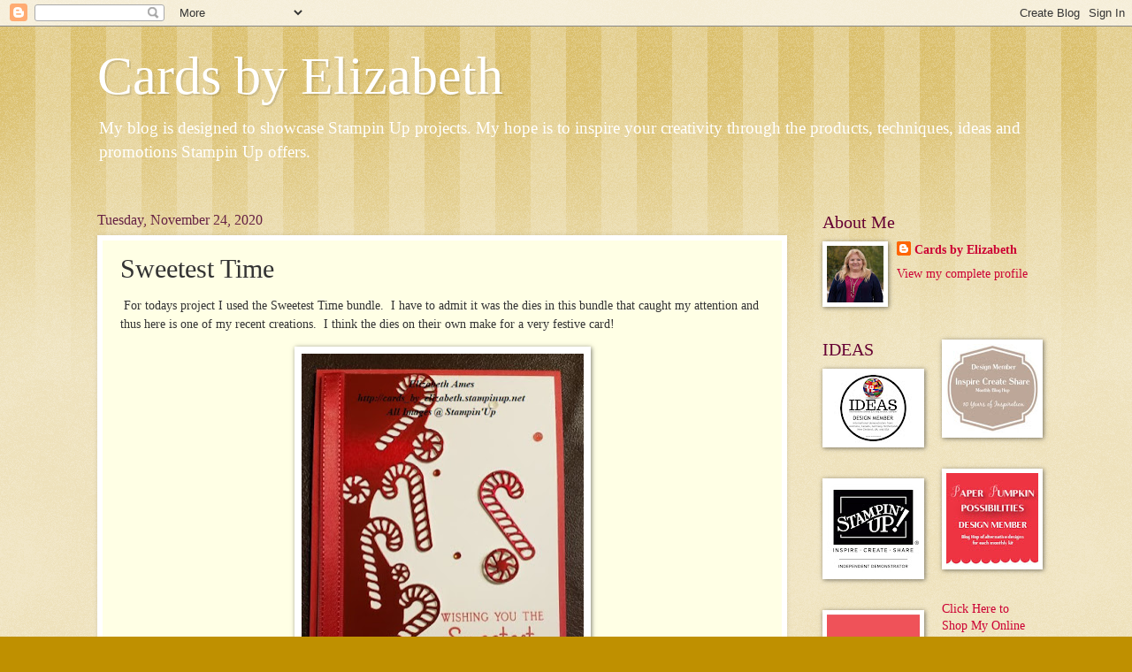

--- FILE ---
content_type: text/html; charset=UTF-8
request_url: http://www.cardsbyelizabeth.com/2020/11/sweetest-time.html
body_size: 13142
content:
<!DOCTYPE html>
<html class='v2' dir='ltr' lang='en'>
<head>
<link href='https://www.blogger.com/static/v1/widgets/335934321-css_bundle_v2.css' rel='stylesheet' type='text/css'/>
<meta content='width=1100' name='viewport'/>
<meta content='text/html; charset=UTF-8' http-equiv='Content-Type'/>
<meta content='blogger' name='generator'/>
<link href='http://www.cardsbyelizabeth.com/favicon.ico' rel='icon' type='image/x-icon'/>
<link href='http://www.cardsbyelizabeth.com/2020/11/sweetest-time.html' rel='canonical'/>
<link rel="alternate" type="application/atom+xml" title="Cards by Elizabeth - Atom" href="http://www.cardsbyelizabeth.com/feeds/posts/default" />
<link rel="alternate" type="application/rss+xml" title="Cards by Elizabeth - RSS" href="http://www.cardsbyelizabeth.com/feeds/posts/default?alt=rss" />
<link rel="service.post" type="application/atom+xml" title="Cards by Elizabeth - Atom" href="https://www.blogger.com/feeds/341426766270125598/posts/default" />

<link rel="alternate" type="application/atom+xml" title="Cards by Elizabeth - Atom" href="http://www.cardsbyelizabeth.com/feeds/4538849789104207751/comments/default" />
<!--Can't find substitution for tag [blog.ieCssRetrofitLinks]-->
<link href='https://blogger.googleusercontent.com/img/b/R29vZ2xl/AVvXsEi_6-x13iDV4fdi1inShpsNPisHlUwZHclGuWXmmE5JqGKZvGEF92hlquTURnuXpWVlB-uwjBtUhFm5CDiXTkR98pYt96kDKJdiL2JN6kxabe2g4XG_Yvbcig9NnPgf6DbapJl_XhyKNQxx/w319-h400/CITM+Oct+2020+Sweetest+Season+wm.jpg' rel='image_src'/>
<meta content='http://www.cardsbyelizabeth.com/2020/11/sweetest-time.html' property='og:url'/>
<meta content='Sweetest Time ' property='og:title'/>
<meta content=' For todays project I used the Sweetest Time bundle.  I have to admit it was the dies in this bundle that caught my attention and thus here ...' property='og:description'/>
<meta content='https://blogger.googleusercontent.com/img/b/R29vZ2xl/AVvXsEi_6-x13iDV4fdi1inShpsNPisHlUwZHclGuWXmmE5JqGKZvGEF92hlquTURnuXpWVlB-uwjBtUhFm5CDiXTkR98pYt96kDKJdiL2JN6kxabe2g4XG_Yvbcig9NnPgf6DbapJl_XhyKNQxx/w1200-h630-p-k-no-nu/CITM+Oct+2020+Sweetest+Season+wm.jpg' property='og:image'/>
<title>Cards by Elizabeth: Sweetest Time </title>
<style id='page-skin-1' type='text/css'><!--
/*
-----------------------------------------------
Blogger Template Style
Name:     Watermark
Designer: Blogger
URL:      www.blogger.com
----------------------------------------------- */
/* Use this with templates/1ktemplate-*.html */
/* Content
----------------------------------------------- */
body {
font: normal normal 15px Georgia, Utopia, 'Palatino Linotype', Palatino, serif;
color: #333333;
background: #bf9000 url(https://resources.blogblog.com/blogblog/data/1kt/watermark/body_background_bubblegum.png) repeat scroll top center;
}
html body .content-outer {
min-width: 0;
max-width: 100%;
width: 100%;
}
.content-outer {
font-size: 92%;
}
a:link {
text-decoration:none;
color: #cc0033;
}
a:visited {
text-decoration:none;
color: #aa0033;
}
a:hover {
text-decoration:underline;
color: #aa0033;
}
.body-fauxcolumns .cap-top {
margin-top: 30px;
background: #bf9000 url(https://resources.blogblog.com/blogblog/data/1kt/watermark/body_overlay_bubblegum.png) repeat-x scroll top left;
height: 400px;
}
.content-inner {
padding: 0;
}
/* Header
----------------------------------------------- */
.header-inner .Header .titlewrapper,
.header-inner .Header .descriptionwrapper {
padding-left: 20px;
padding-right: 20px;
}
.Header h1 {
font: normal normal 60px Georgia, Utopia, 'Palatino Linotype', Palatino, serif;
color: #ffffff;
text-shadow: 2px 2px rgba(0, 0, 0, .1);
}
.Header h1 a {
color: #ffffff;
}
.Header .description {
font-size: 140%;
color: #ffffff;
}
/* Tabs
----------------------------------------------- */
.tabs-inner .section {
margin: 0 20px;
}
.tabs-inner .PageList, .tabs-inner .LinkList, .tabs-inner .Labels {
margin-left: -11px;
margin-right: -11px;
background-color: #ffdd99;
border-top: 3px solid #ffffff;
border-bottom: 3px solid #ffffff;
-moz-box-shadow: 0 0 10px rgba(0, 0, 0, .3);
-webkit-box-shadow: 0 0 10px rgba(0, 0, 0, .3);
-goog-ms-box-shadow: 0 0 10px rgba(0, 0, 0, .3);
box-shadow: 0 0 10px rgba(0, 0, 0, .3);
}
.tabs-inner .PageList .widget-content,
.tabs-inner .LinkList .widget-content,
.tabs-inner .Labels .widget-content {
margin: -3px -11px;
background: transparent url(https://resources.blogblog.com/blogblog/data/1kt/watermark/tabs_background_right_bubblegum.png)  no-repeat scroll right;
}
.tabs-inner .widget ul {
padding: 2px 25px;
max-height: 34px;
background: transparent url(https://resources.blogblog.com/blogblog/data/1kt/watermark/tabs_background_left_bubblegum.png) no-repeat scroll left;
}
.tabs-inner .widget li {
border: none;
}
.tabs-inner .widget li a {
display: inline-block;
padding: .25em 1em;
font: normal normal 20px Georgia, Utopia, 'Palatino Linotype', Palatino, serif;
color: #cc0033;
border-right: 1px solid transparent;
}
.tabs-inner .widget li:first-child a {
border-left: 1px solid transparent;
}
.tabs-inner .widget li.selected a, .tabs-inner .widget li a:hover {
color: #660000;
}
/* Headings
----------------------------------------------- */
h2 {
font: normal normal 20px Georgia, Utopia, 'Palatino Linotype', Palatino, serif;
color: #660033;
margin: 0 0 .5em;
}
h2.date-header {
font: normal normal 16px Georgia, Utopia, 'Palatino Linotype', Palatino, serif;
color: #662244;
}
/* Main
----------------------------------------------- */
.main-inner .column-center-inner,
.main-inner .column-left-inner,
.main-inner .column-right-inner {
padding: 0 5px;
}
.main-outer {
margin-top: 0;
background: transparent none no-repeat scroll top left;
}
.main-inner {
padding-top: 30px;
}
.main-cap-top {
position: relative;
}
.main-cap-top .cap-right {
position: absolute;
height: 0;
width: 100%;
bottom: 0;
background: transparent none repeat-x scroll bottom center;
}
.main-cap-top .cap-left {
position: absolute;
height: 245px;
width: 280px;
right: 0;
bottom: 0;
background: transparent none no-repeat scroll bottom left;
}
/* Posts
----------------------------------------------- */
.post-outer {
padding: 15px 20px;
margin: 0 0 25px;
background: #ffffe5 none repeat scroll top left;
_background-image: none;
border: solid 6px #ffffff;
-moz-box-shadow: 0 0 5px rgba(0, 0, 0, .1);
-webkit-box-shadow: 0 0 5px rgba(0, 0, 0, .1);
-goog-ms-box-shadow: 0 0 5px rgba(0, 0, 0, .1);
box-shadow: 0 0 5px rgba(0, 0, 0, .1);
}
h3.post-title {
font: normal normal 30px Georgia, Utopia, 'Palatino Linotype', Palatino, serif;
margin: 0;
}
.comments h4 {
font: normal normal 30px Georgia, Utopia, 'Palatino Linotype', Palatino, serif;
margin: 1em 0 0;
}
.post-body {
font-size: 105%;
line-height: 1.5;
position: relative;
}
.post-header {
margin: 0 0 1em;
color: #997755;
}
.post-footer {
margin: 10px 0 0;
padding: 10px 0 0;
color: #997755;
border-top: dashed 1px #777777;
}
#blog-pager {
font-size: 140%
}
#comments .comment-author {
padding-top: 1.5em;
border-top: dashed 1px #777777;
background-position: 0 1.5em;
}
#comments .comment-author:first-child {
padding-top: 0;
border-top: none;
}
.avatar-image-container {
margin: .2em 0 0;
}
/* Comments
----------------------------------------------- */
.comments .comments-content .icon.blog-author {
background-repeat: no-repeat;
background-image: url([data-uri]);
}
.comments .comments-content .loadmore a {
border-top: 1px solid #777777;
border-bottom: 1px solid #777777;
}
.comments .continue {
border-top: 2px solid #777777;
}
/* Widgets
----------------------------------------------- */
.widget ul, .widget #ArchiveList ul.flat {
padding: 0;
list-style: none;
}
.widget ul li, .widget #ArchiveList ul.flat li {
padding: .35em 0;
text-indent: 0;
border-top: dashed 1px #777777;
}
.widget ul li:first-child, .widget #ArchiveList ul.flat li:first-child {
border-top: none;
}
.widget .post-body ul {
list-style: disc;
}
.widget .post-body ul li {
border: none;
}
.widget .zippy {
color: #777777;
}
.post-body img, .post-body .tr-caption-container, .Profile img, .Image img,
.BlogList .item-thumbnail img {
padding: 5px;
background: #fff;
-moz-box-shadow: 1px 1px 5px rgba(0, 0, 0, .5);
-webkit-box-shadow: 1px 1px 5px rgba(0, 0, 0, .5);
-goog-ms-box-shadow: 1px 1px 5px rgba(0, 0, 0, .5);
box-shadow: 1px 1px 5px rgba(0, 0, 0, .5);
}
.post-body img, .post-body .tr-caption-container {
padding: 8px;
}
.post-body .tr-caption-container {
color: #333333;
}
.post-body .tr-caption-container img {
padding: 0;
background: transparent;
border: none;
-moz-box-shadow: 0 0 0 rgba(0, 0, 0, .1);
-webkit-box-shadow: 0 0 0 rgba(0, 0, 0, .1);
-goog-ms-box-shadow: 0 0 0 rgba(0, 0, 0, .1);
box-shadow: 0 0 0 rgba(0, 0, 0, .1);
}
/* Footer
----------------------------------------------- */
.footer-outer {
color:#333333;
background: #ffcccc url(https://resources.blogblog.com/blogblog/data/1kt/watermark/body_background_birds.png) repeat scroll top left;
}
.footer-outer a {
color: #cc0033;
}
.footer-outer a:visited {
color: #aa0033;
}
.footer-outer a:hover {
color: #aa0033;
}
.footer-outer .widget h2 {
color: #660033;
}
/* Mobile
----------------------------------------------- */
body.mobile  {
background-size: 100% auto;
}
.mobile .body-fauxcolumn-outer {
background: transparent none repeat scroll top left;
}
html .mobile .mobile-date-outer {
border-bottom: none;
background: #ffffe5 none repeat scroll top left;
_background-image: none;
margin-bottom: 10px;
}
.mobile .main-inner .date-outer {
padding: 0;
}
.mobile .main-inner .date-header {
margin: 10px;
}
.mobile .main-cap-top {
z-index: -1;
}
.mobile .content-outer {
font-size: 100%;
}
.mobile .post-outer {
padding: 10px;
}
.mobile .main-cap-top .cap-left {
background: transparent none no-repeat scroll bottom left;
}
.mobile .body-fauxcolumns .cap-top {
margin: 0;
}
.mobile-link-button {
background: #ffffe5 none repeat scroll top left;
}
.mobile-link-button a:link, .mobile-link-button a:visited {
color: #cc0033;
}
.mobile-index-date .date-header {
color: #662244;
}
.mobile-index-contents {
color: #333333;
}
.mobile .tabs-inner .section {
margin: 0;
}
.mobile .tabs-inner .PageList {
margin-left: 0;
margin-right: 0;
}
.mobile .tabs-inner .PageList .widget-content {
margin: 0;
color: #660000;
background: #ffffe5 none repeat scroll top left;
}
.mobile .tabs-inner .PageList .widget-content .pagelist-arrow {
border-left: 1px solid transparent;
}

--></style>
<style id='template-skin-1' type='text/css'><!--
body {
min-width: 1100px;
}
.content-outer, .content-fauxcolumn-outer, .region-inner {
min-width: 1100px;
max-width: 1100px;
_width: 1100px;
}
.main-inner .columns {
padding-left: 0;
padding-right: 280px;
}
.main-inner .fauxcolumn-center-outer {
left: 0;
right: 280px;
/* IE6 does not respect left and right together */
_width: expression(this.parentNode.offsetWidth -
parseInt("0") -
parseInt("280px") + 'px');
}
.main-inner .fauxcolumn-left-outer {
width: 0;
}
.main-inner .fauxcolumn-right-outer {
width: 280px;
}
.main-inner .column-left-outer {
width: 0;
right: 100%;
margin-left: -0;
}
.main-inner .column-right-outer {
width: 280px;
margin-right: -280px;
}
#layout {
min-width: 0;
}
#layout .content-outer {
min-width: 0;
width: 800px;
}
#layout .region-inner {
min-width: 0;
width: auto;
}
body#layout div.add_widget {
padding: 8px;
}
body#layout div.add_widget a {
margin-left: 32px;
}
--></style>
<link href='https://www.blogger.com/dyn-css/authorization.css?targetBlogID=341426766270125598&amp;zx=de942dc0-bc3d-4f92-9823-39a97d561c0d' media='none' onload='if(media!=&#39;all&#39;)media=&#39;all&#39;' rel='stylesheet'/><noscript><link href='https://www.blogger.com/dyn-css/authorization.css?targetBlogID=341426766270125598&amp;zx=de942dc0-bc3d-4f92-9823-39a97d561c0d' rel='stylesheet'/></noscript>
<meta name='google-adsense-platform-account' content='ca-host-pub-1556223355139109'/>
<meta name='google-adsense-platform-domain' content='blogspot.com'/>

</head>
<body class='loading variant-bubblegum'>
<div class='navbar section' id='navbar' name='Navbar'><div class='widget Navbar' data-version='1' id='Navbar1'><script type="text/javascript">
    function setAttributeOnload(object, attribute, val) {
      if(window.addEventListener) {
        window.addEventListener('load',
          function(){ object[attribute] = val; }, false);
      } else {
        window.attachEvent('onload', function(){ object[attribute] = val; });
      }
    }
  </script>
<div id="navbar-iframe-container"></div>
<script type="text/javascript" src="https://apis.google.com/js/platform.js"></script>
<script type="text/javascript">
      gapi.load("gapi.iframes:gapi.iframes.style.bubble", function() {
        if (gapi.iframes && gapi.iframes.getContext) {
          gapi.iframes.getContext().openChild({
              url: 'https://www.blogger.com/navbar/341426766270125598?po\x3d4538849789104207751\x26origin\x3dhttp://www.cardsbyelizabeth.com',
              where: document.getElementById("navbar-iframe-container"),
              id: "navbar-iframe"
          });
        }
      });
    </script><script type="text/javascript">
(function() {
var script = document.createElement('script');
script.type = 'text/javascript';
script.src = '//pagead2.googlesyndication.com/pagead/js/google_top_exp.js';
var head = document.getElementsByTagName('head')[0];
if (head) {
head.appendChild(script);
}})();
</script>
</div></div>
<div class='body-fauxcolumns'>
<div class='fauxcolumn-outer body-fauxcolumn-outer'>
<div class='cap-top'>
<div class='cap-left'></div>
<div class='cap-right'></div>
</div>
<div class='fauxborder-left'>
<div class='fauxborder-right'></div>
<div class='fauxcolumn-inner'>
</div>
</div>
<div class='cap-bottom'>
<div class='cap-left'></div>
<div class='cap-right'></div>
</div>
</div>
</div>
<div class='content'>
<div class='content-fauxcolumns'>
<div class='fauxcolumn-outer content-fauxcolumn-outer'>
<div class='cap-top'>
<div class='cap-left'></div>
<div class='cap-right'></div>
</div>
<div class='fauxborder-left'>
<div class='fauxborder-right'></div>
<div class='fauxcolumn-inner'>
</div>
</div>
<div class='cap-bottom'>
<div class='cap-left'></div>
<div class='cap-right'></div>
</div>
</div>
</div>
<div class='content-outer'>
<div class='content-cap-top cap-top'>
<div class='cap-left'></div>
<div class='cap-right'></div>
</div>
<div class='fauxborder-left content-fauxborder-left'>
<div class='fauxborder-right content-fauxborder-right'></div>
<div class='content-inner'>
<header>
<div class='header-outer'>
<div class='header-cap-top cap-top'>
<div class='cap-left'></div>
<div class='cap-right'></div>
</div>
<div class='fauxborder-left header-fauxborder-left'>
<div class='fauxborder-right header-fauxborder-right'></div>
<div class='region-inner header-inner'>
<div class='header section' id='header' name='Header'><div class='widget Header' data-version='1' id='Header1'>
<div id='header-inner'>
<div class='titlewrapper'>
<h1 class='title'>
<a href='http://www.cardsbyelizabeth.com/'>
Cards by Elizabeth
</a>
</h1>
</div>
<div class='descriptionwrapper'>
<p class='description'><span>My blog is designed to showcase Stampin Up projects. My hope is to inspire your creativity through the products, techniques, ideas and promotions Stampin Up offers. 
</span></p>
</div>
</div>
</div></div>
</div>
</div>
<div class='header-cap-bottom cap-bottom'>
<div class='cap-left'></div>
<div class='cap-right'></div>
</div>
</div>
</header>
<div class='tabs-outer'>
<div class='tabs-cap-top cap-top'>
<div class='cap-left'></div>
<div class='cap-right'></div>
</div>
<div class='fauxborder-left tabs-fauxborder-left'>
<div class='fauxborder-right tabs-fauxborder-right'></div>
<div class='region-inner tabs-inner'>
<div class='tabs no-items section' id='crosscol' name='Cross-Column'></div>
<div class='tabs no-items section' id='crosscol-overflow' name='Cross-Column 2'></div>
</div>
</div>
<div class='tabs-cap-bottom cap-bottom'>
<div class='cap-left'></div>
<div class='cap-right'></div>
</div>
</div>
<div class='main-outer'>
<div class='main-cap-top cap-top'>
<div class='cap-left'></div>
<div class='cap-right'></div>
</div>
<div class='fauxborder-left main-fauxborder-left'>
<div class='fauxborder-right main-fauxborder-right'></div>
<div class='region-inner main-inner'>
<div class='columns fauxcolumns'>
<div class='fauxcolumn-outer fauxcolumn-center-outer'>
<div class='cap-top'>
<div class='cap-left'></div>
<div class='cap-right'></div>
</div>
<div class='fauxborder-left'>
<div class='fauxborder-right'></div>
<div class='fauxcolumn-inner'>
</div>
</div>
<div class='cap-bottom'>
<div class='cap-left'></div>
<div class='cap-right'></div>
</div>
</div>
<div class='fauxcolumn-outer fauxcolumn-left-outer'>
<div class='cap-top'>
<div class='cap-left'></div>
<div class='cap-right'></div>
</div>
<div class='fauxborder-left'>
<div class='fauxborder-right'></div>
<div class='fauxcolumn-inner'>
</div>
</div>
<div class='cap-bottom'>
<div class='cap-left'></div>
<div class='cap-right'></div>
</div>
</div>
<div class='fauxcolumn-outer fauxcolumn-right-outer'>
<div class='cap-top'>
<div class='cap-left'></div>
<div class='cap-right'></div>
</div>
<div class='fauxborder-left'>
<div class='fauxborder-right'></div>
<div class='fauxcolumn-inner'>
</div>
</div>
<div class='cap-bottom'>
<div class='cap-left'></div>
<div class='cap-right'></div>
</div>
</div>
<!-- corrects IE6 width calculation -->
<div class='columns-inner'>
<div class='column-center-outer'>
<div class='column-center-inner'>
<div class='main section' id='main' name='Main'><div class='widget Blog' data-version='1' id='Blog1'>
<div class='blog-posts hfeed'>

          <div class="date-outer">
        
<h2 class='date-header'><span>Tuesday, November 24, 2020</span></h2>

          <div class="date-posts">
        
<div class='post-outer'>
<div class='post hentry uncustomized-post-template' itemprop='blogPost' itemscope='itemscope' itemtype='http://schema.org/BlogPosting'>
<meta content='https://blogger.googleusercontent.com/img/b/R29vZ2xl/AVvXsEi_6-x13iDV4fdi1inShpsNPisHlUwZHclGuWXmmE5JqGKZvGEF92hlquTURnuXpWVlB-uwjBtUhFm5CDiXTkR98pYt96kDKJdiL2JN6kxabe2g4XG_Yvbcig9NnPgf6DbapJl_XhyKNQxx/w319-h400/CITM+Oct+2020+Sweetest+Season+wm.jpg' itemprop='image_url'/>
<meta content='341426766270125598' itemprop='blogId'/>
<meta content='4538849789104207751' itemprop='postId'/>
<a name='4538849789104207751'></a>
<h3 class='post-title entry-title' itemprop='name'>
Sweetest Time 
</h3>
<div class='post-header'>
<div class='post-header-line-1'></div>
</div>
<div class='post-body entry-content' id='post-body-4538849789104207751' itemprop='description articleBody'>
<p>&nbsp;For todays project I used the Sweetest Time bundle.&nbsp; I have to admit it was the dies in this bundle that caught my attention and thus here is one of my recent creations.&nbsp; I think the dies on their own make for a very festive card!</p><div class="separator" style="clear: both; text-align: center;"><a href="https://blogger.googleusercontent.com/img/b/R29vZ2xl/AVvXsEi_6-x13iDV4fdi1inShpsNPisHlUwZHclGuWXmmE5JqGKZvGEF92hlquTURnuXpWVlB-uwjBtUhFm5CDiXTkR98pYt96kDKJdiL2JN6kxabe2g4XG_Yvbcig9NnPgf6DbapJl_XhyKNQxx/s559/CITM+Oct+2020+Sweetest+Season+wm.jpg" style="margin-left: 1em; margin-right: 1em;"><img border="0" data-original-height="559" data-original-width="446" height="400" src="https://blogger.googleusercontent.com/img/b/R29vZ2xl/AVvXsEi_6-x13iDV4fdi1inShpsNPisHlUwZHclGuWXmmE5JqGKZvGEF92hlquTURnuXpWVlB-uwjBtUhFm5CDiXTkR98pYt96kDKJdiL2JN6kxabe2g4XG_Yvbcig9NnPgf6DbapJl_XhyKNQxx/w319-h400/CITM+Oct+2020+Sweetest+Season+wm.jpg" width="319" /></a></div><br /><p>I chose to use the Red Foil paper for the die cut pieces as it gave the card front alot of shine.&nbsp; Using a very simple sentiment in Real Red adds just enough to the card front!</p><p><br /></p><!--------  TAMS Start  ----------><div style="font-weight: bold;"><strong>Product List&nbsp;</strong></div> <div class="div" style="margin: 10px 0px; width: 100%;"> <div class="div" style="color: #333333; padding: 10px;"> <div class="div" style="display: inline-block; margin: 0px 10px 20px 0px; text-align: center; vertical-align: top; width: 100px;"> <div class="cell" style="text-align: center;"> <a href="https://www.stampinup.ca/products/real-red-8-1-2-x-11-cardstock?demoid=2129574" rel="nofollow" target="_blank" title="Real Red 8-1/2&quot; X 11&quot; Cardstock"><img alt="Real Red 8-1/2&quot; X 11&quot; Cardstock" class="nopin" src="https://assets.tamsnetwork.com/images/EC042017NF/102482s.jpg" title="Real Red 8-1/2&quot; X 11&quot; Cardstock" width="100" /></a> <div class="desc" style="font-size: 16px; line-height: 1.4em; text-align: center; text-decoration: none;"> <div style="font-size: 0.65em; line-height: 1.4em; text-align: center;"> <a href="https://www.stampinup.ca/products/real-red-8-1-2-x-11-cardstock?demoid=2129574" rel="nofollow" style="color: #333333; text-decoration: none;" target="_blank" title="Real Red 8-1/2&quot; X 11&quot; Cardstock">Real Red 8-1/2" X 11" Cardstock</a> </div> <div style="font-size: 0.65em; line-height: 1.4em; text-align: center;"> [<a href="https://www.stampinup.ca/products/real-red-8-1-2-x-11-cardstock?demoid=2129574" rel="nofollow" style="color: #333333; display: inline; text-decoration: none;" target="_blank" title="Real Red 8-1/2&quot; X 11&quot; Cardstock">102482</a>] </div> <div style="font-size: 0.85em; line-height: 1.6em; text-align: center;"> $12.00 </div> </div> </div> </div> <div class="div" style="display: inline-block; margin: 0px 10px 20px 0px; text-align: center; vertical-align: top; width: 100px;"> <div class="cell" style="text-align: center;"> <a href="https://www.stampinup.ca/products/whisper-white-8-1-2-x-11-cardstock?demoid=2129574" rel="nofollow" target="_blank" title="Whisper White 8-1/2&quot; X 11&quot; Cardstock"><img alt="Whisper White 8-1/2&quot; X 11&quot; Cardstock" class="nopin" src="https://assets.tamsnetwork.com/images/EC042017NF/100730s.jpg" title="Whisper White 8-1/2&quot; X 11&quot; Cardstock" width="100" /></a> <div class="desc" style="font-size: 16px; line-height: 1.4em; text-align: center; text-decoration: none;"> <div style="font-size: 0.65em; line-height: 1.4em; text-align: center;"> <a href="https://www.stampinup.ca/products/whisper-white-8-1-2-x-11-cardstock?demoid=2129574" rel="nofollow" style="color: #333333; text-decoration: none;" target="_blank" title="Whisper White 8-1/2&quot; X 11&quot; Cardstock">Whisper White 8-1/2" X 11" Cardstock</a> </div> <div style="font-size: 0.65em; line-height: 1.4em; text-align: center;"> [<a href="https://www.stampinup.ca/products/whisper-white-8-1-2-x-11-cardstock?demoid=2129574" rel="nofollow" style="color: #333333; display: inline; text-decoration: none;" target="_blank" title="Whisper White 8-1/2&quot; X 11&quot; Cardstock">100730</a>] </div> <div style="font-size: 0.85em; line-height: 1.6em; text-align: center;"> $13.25 </div> </div> </div> </div> <div class="div" style="display: inline-block; margin: 0px 10px 20px 0px; text-align: center; vertical-align: top; width: 100px;"> <div class="cell" style="text-align: center;"> <a href="https://www.stampinup.ca/products/red-green-foil-sheets?demoid=2129574" rel="nofollow" target="_blank" title="Red &amp; Green Foil Sheets"><img alt="Red &amp; Green Foil Sheets" class="nopin" src="https://assets.tamsnetwork.com/images/EC042017NF/153510s.jpg" title="Red &amp; Green Foil Sheets" width="100" /></a> <div class="desc" style="font-size: 16px; line-height: 1.4em; text-align: center; text-decoration: none;"> <div style="font-size: 0.65em; line-height: 1.4em; text-align: center;"> <a href="https://www.stampinup.ca/products/red-green-foil-sheets?demoid=2129574" rel="nofollow" style="color: #333333; text-decoration: none;" target="_blank" title="Red &amp; Green Foil Sheets">Red &amp; Green Foil Sheets</a> </div> <div style="font-size: 0.65em; line-height: 1.4em; text-align: center;"> [<a href="https://www.stampinup.ca/products/red-green-foil-sheets?demoid=2129574" rel="nofollow" style="color: #333333; display: inline; text-decoration: none;" target="_blank" title="Red &amp; Green Foil Sheets">153510</a>] </div> <div style="font-size: 0.85em; line-height: 1.6em; text-align: center;"> $13.50 </div> </div> </div> </div> <div class="div" style="display: inline-block; margin: 0px 10px 20px 0px; text-align: center; vertical-align: top; width: 100px;"> <div class="cell" style="text-align: center;"> <a href="https://www.stampinup.ca/products/real-red-classic-stampin-pad?demoid=2129574" rel="nofollow" target="_blank" title="Real Red Classic Stampin&#39; Pad"><img alt="Real Red Classic Stampin&#39; Pad" class="nopin" src="https://assets.tamsnetwork.com/images/EC042017NF/147084s.jpg" title="Real Red Classic Stampin&#39; Pad" width="100" /></a> <div class="desc" style="font-size: 16px; line-height: 1.4em; text-align: center; text-decoration: none;"> <div style="font-size: 0.65em; line-height: 1.4em; text-align: center;"> <a href="https://www.stampinup.ca/products/real-red-classic-stampin-pad?demoid=2129574" rel="nofollow" style="color: #333333; text-decoration: none;" target="_blank" title="Real Red Classic Stampin&#39; Pad">Real Red Classic Stampin' Pad</a> </div> <div style="font-size: 0.65em; line-height: 1.4em; text-align: center;"> [<a href="https://www.stampinup.ca/products/real-red-classic-stampin-pad?demoid=2129574" rel="nofollow" style="color: #333333; display: inline; text-decoration: none;" target="_blank" title="Real Red Classic Stampin&#39; Pad">147084</a>] </div> <div style="font-size: 0.85em; line-height: 1.6em; text-align: center;"> $10.25 </div> </div> </div> </div> <div class="div" style="display: inline-block; margin: 0px 10px 20px 0px; text-align: center; vertical-align: top; width: 100px;"> <div class="cell" style="text-align: center;"> <a href="https://www.stampinup.ca/products/real-red-3-8-(1-cm)-double-stitched-satin-ribbon?demoid=2129574" rel="nofollow" target="_blank" title="Real Red 3/8&quot; (1 Cm) Double-Stitched Satin Ribbon"><img alt="Real Red 3/8&quot; (1 Cm) Double-Stitched Satin Ribbon" class="nopin" src="https://assets.tamsnetwork.com/images/EC042017NF/151155s.jpg" title="Real Red 3/8&quot; (1 Cm) Double-Stitched Satin Ribbon" width="100" /></a> <div class="desc" style="font-size: 16px; line-height: 1.4em; text-align: center; text-decoration: none;"> <div style="font-size: 0.65em; line-height: 1.4em; text-align: center;"> <a href="https://www.stampinup.ca/products/real-red-3-8-(1-cm)-double-stitched-satin-ribbon?demoid=2129574" rel="nofollow" style="color: #333333; text-decoration: none;" target="_blank" title="Real Red 3/8&quot; (1 Cm) Double-Stitched Satin Ribbon">Real Red 3/8" (1 Cm) Double-Stitched Satin Ribbon</a> </div> <div style="font-size: 0.65em; line-height: 1.4em; text-align: center;"> [<a href="https://www.stampinup.ca/products/real-red-3-8-(1-cm)-double-stitched-satin-ribbon?demoid=2129574" rel="nofollow" style="color: #333333; display: inline; text-decoration: none;" target="_blank" title="Real Red 3/8&quot; (1 Cm) Double-Stitched Satin Ribbon">151155</a>] </div> <div style="font-size: 0.85em; line-height: 1.6em; text-align: center;"> $10.25 </div> </div> </div> </div> <div class="div" style="display: inline-block; margin: 0px 10px 20px 0px; text-align: center; vertical-align: top; width: 100px;"> <div class="cell" style="text-align: center;"> <a href="https://www.stampinup.ca/products/red-rhinestone-basic-jewels?demoid=2129574" rel="nofollow" target="_blank" title="Red Rhinestone Basic Jewels"><img alt="Red Rhinestone Basic Jewels" class="nopin" src="https://assets.tamsnetwork.com/images/EC042017NF/146924s.jpg" title="Red Rhinestone Basic Jewels" width="100" /></a> <div class="desc" style="font-size: 16px; line-height: 1.4em; text-align: center; text-decoration: none;"> <div style="font-size: 0.65em; line-height: 1.4em; text-align: center;"> <a href="https://www.stampinup.ca/products/red-rhinestone-basic-jewels?demoid=2129574" rel="nofollow" style="color: #333333; text-decoration: none;" target="_blank" title="Red Rhinestone Basic Jewels">Red Rhinestone Basic Jewels</a> </div> <div style="font-size: 0.65em; line-height: 1.4em; text-align: center;"> [<a href="https://www.stampinup.ca/products/red-rhinestone-basic-jewels?demoid=2129574" rel="nofollow" style="color: #333333; display: inline; text-decoration: none;" target="_blank" title="Red Rhinestone Basic Jewels">146924</a>] </div> <div style="font-size: 0.85em; line-height: 1.6em; text-align: center;"> $9.50 </div> </div> </div> </div> <div class="div" style="display: inline-block; margin: 0px 10px 20px 0px; text-align: center; vertical-align: top; width: 100px;"> <div class="cell" style="text-align: center;"> <a href="https://www.stampinup.ca/products/wonderful-gems?demoid=2129574" rel="nofollow" target="_blank" title="Wonderful Gems"><img alt="Wonderful Gems" class="nopin" src="https://assets.tamsnetwork.com/images/EC042017NF/153536s.jpg" title="Wonderful Gems" width="100" /></a> <div class="desc" style="font-size: 16px; line-height: 1.4em; text-align: center; text-decoration: none;"> <div style="font-size: 0.65em; line-height: 1.4em; text-align: center;"> <a href="https://www.stampinup.ca/products/wonderful-gems?demoid=2129574" rel="nofollow" style="color: #333333; text-decoration: none;" target="_blank" title="Wonderful Gems">Wonderful Gems</a> </div> <div style="font-size: 0.65em; line-height: 1.4em; text-align: center;"> [<a href="https://www.stampinup.ca/products/wonderful-gems?demoid=2129574" rel="nofollow" style="color: #333333; display: inline; text-decoration: none;" target="_blank" title="Wonderful Gems">153536</a>] </div> <div style="font-size: 0.85em; line-height: 1.6em; text-align: center;"> $11.00 </div> </div> </div> </div> <div class="div" style="display: inline-block; margin: 0px 10px 20px 0px; text-align: center; vertical-align: top; width: 100px;"> <div class="cell" style="text-align: center;"> <a href="https://www.stampinup.ca/products/sweetest-borders-dies?demoid=2129574" rel="nofollow" target="_blank" title="Sweetest Borders Dies"><img alt="Sweetest Borders Dies" class="nopin" src="https://assets.tamsnetwork.com/images/EC042017NF/153559s.jpg" title="Sweetest Borders Dies" width="100" /></a> <div class="desc" style="font-size: 16px; line-height: 1.4em; text-align: center; text-decoration: none;"> <div style="font-size: 0.65em; line-height: 1.4em; text-align: center;"> <a href="https://www.stampinup.ca/products/sweetest-borders-dies?demoid=2129574" rel="nofollow" style="color: #333333; text-decoration: none;" target="_blank" title="Sweetest Borders Dies">Sweetest Borders Dies</a> </div> <div style="font-size: 0.65em; line-height: 1.4em; text-align: center;"> [<a href="https://www.stampinup.ca/products/sweetest-borders-dies?demoid=2129574" rel="nofollow" style="color: #333333; display: inline; text-decoration: none;" target="_blank" title="Sweetest Borders Dies">153559</a>] </div> <div style="font-size: 0.85em; line-height: 1.6em; text-align: center;"> $46.00 </div> </div> </div> </div> <div class="div" style="display: inline-block; margin: 0px 10px 20px 0px; text-align: center; vertical-align: top; width: 100px;"> <div class="cell" style="text-align: center;"> <a href="https://www.stampinup.ca/products/sweetest-time-photopolymer-stamp-set?demoid=2129574" rel="nofollow" target="_blank" title="Sweetest Time Photopolymer Stamp Set"><img alt="Sweetest Time Photopolymer Stamp Set" class="nopin" src="https://assets.tamsnetwork.com/images/EC042017NF/153436s.jpg" title="Sweetest Time Photopolymer Stamp Set" width="100" /></a> <div class="desc" style="font-size: 16px; line-height: 1.4em; text-align: center; text-decoration: none;"> <div style="font-size: 0.65em; line-height: 1.4em; text-align: center;"> <a href="https://www.stampinup.ca/products/sweetest-time-photopolymer-stamp-set?demoid=2129574" rel="nofollow" style="color: #333333; text-decoration: none;" target="_blank" title="Sweetest Time Photopolymer Stamp Set">Sweetest Time Photopolymer Stamp Set</a> </div> <div style="font-size: 0.65em; line-height: 1.4em; text-align: center;"> [<a href="https://www.stampinup.ca/products/sweetest-time-photopolymer-stamp-set?demoid=2129574" rel="nofollow" style="color: #333333; display: inline; text-decoration: none;" target="_blank" title="Sweetest Time Photopolymer Stamp Set">153436</a>] </div> <div style="font-size: 0.85em; line-height: 1.6em; text-align: center;"> $23.00 </div> </div> </div> </div> <div class="div" style="display: inline-block; margin: 0px 10px 20px 0px; text-align: center; vertical-align: top; width: 100px;"> <div class="cell" style="text-align: center;"> <a href="https://www.stampinup.ca/products/sweetest-time-bundle-(english)?demoid=2129574" rel="nofollow" target="_blank" title="Sweetest Time Bundle (English)"><img alt="Sweetest Time Bundle (English)" class="nopin" src="https://assets.tamsnetwork.com/images/EC042017NF/155169s.jpg" title="Sweetest Time Bundle (English)" width="100" /></a> <div class="desc" style="font-size: 16px; line-height: 1.4em; text-align: center; text-decoration: none;"> <div style="font-size: 0.65em; line-height: 1.4em; text-align: center;"> <a href="https://www.stampinup.ca/products/sweetest-time-bundle-(english)?demoid=2129574" rel="nofollow" style="color: #333333; text-decoration: none;" target="_blank" title="Sweetest Time Bundle (English)">Sweetest Time Bundle (English)</a> </div> <div style="font-size: 0.65em; line-height: 1.4em; text-align: center;"> [<a href="https://www.stampinup.ca/products/sweetest-time-bundle-(english)?demoid=2129574" rel="nofollow" style="color: #333333; display: inline; text-decoration: none;" target="_blank" title="Sweetest Time Bundle (English)">155169</a>] </div> <div style="font-size: 0.85em; line-height: 1.6em; text-align: center;"> $62.00 </div> </div> </div> </div> </div> </div><!--------  TAMS End  ---------->
<div style='clear: both;'></div>
</div>
<div class='post-footer'>
<div class='post-footer-line post-footer-line-1'>
<span class='post-author vcard'>
Posted by
<span class='fn' itemprop='author' itemscope='itemscope' itemtype='http://schema.org/Person'>
<meta content='https://www.blogger.com/profile/07798360340732772206' itemprop='url'/>
<a class='g-profile' href='https://www.blogger.com/profile/07798360340732772206' rel='author' title='author profile'>
<span itemprop='name'>Cards by Elizabeth</span>
</a>
</span>
</span>
<span class='post-timestamp'>
at
<meta content='http://www.cardsbyelizabeth.com/2020/11/sweetest-time.html' itemprop='url'/>
<a class='timestamp-link' href='http://www.cardsbyelizabeth.com/2020/11/sweetest-time.html' rel='bookmark' title='permanent link'><abbr class='published' itemprop='datePublished' title='2020-11-24T07:00:00-07:00'>7:00&#8239;AM</abbr></a>
</span>
<span class='post-comment-link'>
</span>
<span class='post-icons'>
<span class='item-control blog-admin pid-1571772290'>
<a href='https://www.blogger.com/post-edit.g?blogID=341426766270125598&postID=4538849789104207751&from=pencil' title='Edit Post'>
<img alt='' class='icon-action' height='18' src='https://resources.blogblog.com/img/icon18_edit_allbkg.gif' width='18'/>
</a>
</span>
</span>
<div class='post-share-buttons goog-inline-block'>
<a class='goog-inline-block share-button sb-email' href='https://www.blogger.com/share-post.g?blogID=341426766270125598&postID=4538849789104207751&target=email' target='_blank' title='Email This'><span class='share-button-link-text'>Email This</span></a><a class='goog-inline-block share-button sb-blog' href='https://www.blogger.com/share-post.g?blogID=341426766270125598&postID=4538849789104207751&target=blog' onclick='window.open(this.href, "_blank", "height=270,width=475"); return false;' target='_blank' title='BlogThis!'><span class='share-button-link-text'>BlogThis!</span></a><a class='goog-inline-block share-button sb-twitter' href='https://www.blogger.com/share-post.g?blogID=341426766270125598&postID=4538849789104207751&target=twitter' target='_blank' title='Share to X'><span class='share-button-link-text'>Share to X</span></a><a class='goog-inline-block share-button sb-facebook' href='https://www.blogger.com/share-post.g?blogID=341426766270125598&postID=4538849789104207751&target=facebook' onclick='window.open(this.href, "_blank", "height=430,width=640"); return false;' target='_blank' title='Share to Facebook'><span class='share-button-link-text'>Share to Facebook</span></a><a class='goog-inline-block share-button sb-pinterest' href='https://www.blogger.com/share-post.g?blogID=341426766270125598&postID=4538849789104207751&target=pinterest' target='_blank' title='Share to Pinterest'><span class='share-button-link-text'>Share to Pinterest</span></a>
</div>
</div>
<div class='post-footer-line post-footer-line-2'>
<span class='post-labels'>
</span>
</div>
<div class='post-footer-line post-footer-line-3'>
<span class='post-location'>
</span>
</div>
</div>
</div>
<div class='comments' id='comments'>
<a name='comments'></a>
<h4>No comments:</h4>
<div id='Blog1_comments-block-wrapper'>
<dl class='avatar-comment-indent' id='comments-block'>
</dl>
</div>
<p class='comment-footer'>
<div class='comment-form'>
<a name='comment-form'></a>
<h4 id='comment-post-message'>Post a Comment</h4>
<p>
</p>
<a href='https://www.blogger.com/comment/frame/341426766270125598?po=4538849789104207751&hl=en&saa=85391&origin=http://www.cardsbyelizabeth.com' id='comment-editor-src'></a>
<iframe allowtransparency='true' class='blogger-iframe-colorize blogger-comment-from-post' frameborder='0' height='410px' id='comment-editor' name='comment-editor' src='' width='100%'></iframe>
<script src='https://www.blogger.com/static/v1/jsbin/2830521187-comment_from_post_iframe.js' type='text/javascript'></script>
<script type='text/javascript'>
      BLOG_CMT_createIframe('https://www.blogger.com/rpc_relay.html');
    </script>
</div>
</p>
</div>
</div>

        </div></div>
      
</div>
<div class='blog-pager' id='blog-pager'>
<span id='blog-pager-newer-link'>
<a class='blog-pager-newer-link' href='http://www.cardsbyelizabeth.com/2020/11/pp-blog-hop-jolly-gingerbread.html' id='Blog1_blog-pager-newer-link' title='Newer Post'>Newer Post</a>
</span>
<span id='blog-pager-older-link'>
<a class='blog-pager-older-link' href='http://www.cardsbyelizabeth.com/2020/11/merry-christnas-with-tree-punch.html' id='Blog1_blog-pager-older-link' title='Older Post'>Older Post</a>
</span>
<a class='home-link' href='http://www.cardsbyelizabeth.com/'>Home</a>
</div>
<div class='clear'></div>
<div class='post-feeds'>
<div class='feed-links'>
Subscribe to:
<a class='feed-link' href='http://www.cardsbyelizabeth.com/feeds/4538849789104207751/comments/default' target='_blank' type='application/atom+xml'>Post Comments (Atom)</a>
</div>
</div>
</div></div>
</div>
</div>
<div class='column-left-outer'>
<div class='column-left-inner'>
<aside>
</aside>
</div>
</div>
<div class='column-right-outer'>
<div class='column-right-inner'>
<aside>
<div class='sidebar section' id='sidebar-right-1'><div class='widget Profile' data-version='1' id='Profile1'>
<h2>About Me</h2>
<div class='widget-content'>
<a href='https://www.blogger.com/profile/07798360340732772206'><img alt='My photo' class='profile-img' height='64' src='//blogger.googleusercontent.com/img/b/R29vZ2xl/AVvXsEjs2BSOkVXha3bfb4-5lMBQZoPOkt6f83_D0Jfjk2X6s0LAE6TwpJz2R2-zhwIIH2DwZh1wKRps5j9ew3uZdkfpL1bxe1iGmFAGbs_eN_64lWl4ae5ewgx8rZv-LSRlVmY/s74/Blog+web+photo.jpg' width='64'/></a>
<dl class='profile-datablock'>
<dt class='profile-data'>
<a class='profile-name-link g-profile' href='https://www.blogger.com/profile/07798360340732772206' rel='author' style='background-image: url(//www.blogger.com/img/logo-16.png);'>
Cards by Elizabeth
</a>
</dt>
</dl>
<a class='profile-link' href='https://www.blogger.com/profile/07798360340732772206' rel='author'>View my complete profile</a>
<div class='clear'></div>
</div>
</div></div>
<table border='0' cellpadding='0' cellspacing='0' class='section-columns columns-2'>
<tbody>
<tr>
<td class='first columns-cell'>
<div class='sidebar section' id='sidebar-right-2-1'><div class='widget Image' data-version='1' id='Image1'>
<h2>IDEAS</h2>
<div class='widget-content'>
<img alt='IDEAS' height='79' id='Image1_img' src='https://blogger.googleusercontent.com/img/a/AVvXsEhsNG0HLqJaP-YDIzmISTF01-Rf0Kxh6QyVY3qkOmMlmXT4CxX8QYJNq2UwjmI3h--lSKt80yOZImfVsDcb9U43gIFVhuG221KN1rSgfxTo3MXBENW7o9LqgXUqhFkwmj-Kl8Wk8nX3MNEmedvlFmUoO3k5b0eHd7SQSjT53i075WkqYp-Haeo1wWHKShtq=s105' width='105'/>
<br/>
</div>
<div class='clear'></div>
</div><div class='widget Image' data-version='1' id='Image5'>
<div class='widget-content'>
<a href='http://cards_by_elizabeth.stampinup.net'>
<img alt='' height='104' id='Image5_img' src='https://blogger.googleusercontent.com/img/b/R29vZ2xl/AVvXsEjuGaKxGR7bUjIOA1S-i1xSTffqx-lTTJn-GuwzFzBX5eKWzWrLrDtZX_53FXoJpAK3kG0FmDugY96CL4UlZzWPFQNQEnXXCYtK4uyzHa1FHaM84PzKvQZlOzz83qqtcxGkKvxJ6V5UnqQk/s105/SU_LOGO_BLACK_WEB.jpg' width='105'/>
</a>
<br/>
</div>
<div class='clear'></div>
</div><div class='widget Image' data-version='1' id='Image2'>
<div class='widget-content'>
<a href='https://www.paperpumpkin.com/en-ca/sign-up/?demoid=2129574'>
<img alt='' height='98' id='Image2_img' src='https://blogger.googleusercontent.com/img/b/R29vZ2xl/AVvXsEgxUTuHCCEXgybym3t_T2HqPUAEVBLQqRebtcPak_aAhyphenhyphennI64rWpzZJEIKWjpxE0Pw6LULjO56-GjACR0b64deljJlLMiFzVxtjk8Tx5vifbJoXYfMGWeZFaMkLwpe3jD5YHsGq_dpqYoyi/s1600/PP_LOGO.jpg' width='105'/>
</a>
<br/>
</div>
<div class='clear'></div>
</div><div class='widget BlogArchive' data-version='1' id='BlogArchive1'>
<h2>Blog Archive</h2>
<div class='widget-content'>
<div id='ArchiveList'>
<div id='BlogArchive1_ArchiveList'>
<ul class='hierarchy'>
<li class='archivedate collapsed'>
<a class='toggle' href='javascript:void(0)'>
<span class='zippy'>

        &#9658;&#160;
      
</span>
</a>
<a class='post-count-link' href='http://www.cardsbyelizabeth.com/2026/'>
2026
</a>
<span class='post-count' dir='ltr'>(5)</span>
<ul class='hierarchy'>
<li class='archivedate collapsed'>
<a class='toggle' href='javascript:void(0)'>
<span class='zippy'>

        &#9658;&#160;
      
</span>
</a>
<a class='post-count-link' href='http://www.cardsbyelizabeth.com/2026/01/'>
January
</a>
<span class='post-count' dir='ltr'>(5)</span>
</li>
</ul>
</li>
</ul>
<ul class='hierarchy'>
<li class='archivedate collapsed'>
<a class='toggle' href='javascript:void(0)'>
<span class='zippy'>

        &#9658;&#160;
      
</span>
</a>
<a class='post-count-link' href='http://www.cardsbyelizabeth.com/2025/'>
2025
</a>
<span class='post-count' dir='ltr'>(54)</span>
<ul class='hierarchy'>
<li class='archivedate collapsed'>
<a class='toggle' href='javascript:void(0)'>
<span class='zippy'>

        &#9658;&#160;
      
</span>
</a>
<a class='post-count-link' href='http://www.cardsbyelizabeth.com/2025/12/'>
December
</a>
<span class='post-count' dir='ltr'>(2)</span>
</li>
</ul>
<ul class='hierarchy'>
<li class='archivedate collapsed'>
<a class='toggle' href='javascript:void(0)'>
<span class='zippy'>

        &#9658;&#160;
      
</span>
</a>
<a class='post-count-link' href='http://www.cardsbyelizabeth.com/2025/11/'>
November
</a>
<span class='post-count' dir='ltr'>(4)</span>
</li>
</ul>
<ul class='hierarchy'>
<li class='archivedate collapsed'>
<a class='toggle' href='javascript:void(0)'>
<span class='zippy'>

        &#9658;&#160;
      
</span>
</a>
<a class='post-count-link' href='http://www.cardsbyelizabeth.com/2025/10/'>
October
</a>
<span class='post-count' dir='ltr'>(4)</span>
</li>
</ul>
<ul class='hierarchy'>
<li class='archivedate collapsed'>
<a class='toggle' href='javascript:void(0)'>
<span class='zippy'>

        &#9658;&#160;
      
</span>
</a>
<a class='post-count-link' href='http://www.cardsbyelizabeth.com/2025/09/'>
September
</a>
<span class='post-count' dir='ltr'>(4)</span>
</li>
</ul>
<ul class='hierarchy'>
<li class='archivedate collapsed'>
<a class='toggle' href='javascript:void(0)'>
<span class='zippy'>

        &#9658;&#160;
      
</span>
</a>
<a class='post-count-link' href='http://www.cardsbyelizabeth.com/2025/08/'>
August
</a>
<span class='post-count' dir='ltr'>(4)</span>
</li>
</ul>
<ul class='hierarchy'>
<li class='archivedate collapsed'>
<a class='toggle' href='javascript:void(0)'>
<span class='zippy'>

        &#9658;&#160;
      
</span>
</a>
<a class='post-count-link' href='http://www.cardsbyelizabeth.com/2025/07/'>
July
</a>
<span class='post-count' dir='ltr'>(4)</span>
</li>
</ul>
<ul class='hierarchy'>
<li class='archivedate collapsed'>
<a class='toggle' href='javascript:void(0)'>
<span class='zippy'>

        &#9658;&#160;
      
</span>
</a>
<a class='post-count-link' href='http://www.cardsbyelizabeth.com/2025/06/'>
June
</a>
<span class='post-count' dir='ltr'>(4)</span>
</li>
</ul>
<ul class='hierarchy'>
<li class='archivedate collapsed'>
<a class='toggle' href='javascript:void(0)'>
<span class='zippy'>

        &#9658;&#160;
      
</span>
</a>
<a class='post-count-link' href='http://www.cardsbyelizabeth.com/2025/05/'>
May
</a>
<span class='post-count' dir='ltr'>(4)</span>
</li>
</ul>
<ul class='hierarchy'>
<li class='archivedate collapsed'>
<a class='toggle' href='javascript:void(0)'>
<span class='zippy'>

        &#9658;&#160;
      
</span>
</a>
<a class='post-count-link' href='http://www.cardsbyelizabeth.com/2025/04/'>
April
</a>
<span class='post-count' dir='ltr'>(4)</span>
</li>
</ul>
<ul class='hierarchy'>
<li class='archivedate collapsed'>
<a class='toggle' href='javascript:void(0)'>
<span class='zippy'>

        &#9658;&#160;
      
</span>
</a>
<a class='post-count-link' href='http://www.cardsbyelizabeth.com/2025/03/'>
March
</a>
<span class='post-count' dir='ltr'>(4)</span>
</li>
</ul>
<ul class='hierarchy'>
<li class='archivedate collapsed'>
<a class='toggle' href='javascript:void(0)'>
<span class='zippy'>

        &#9658;&#160;
      
</span>
</a>
<a class='post-count-link' href='http://www.cardsbyelizabeth.com/2025/02/'>
February
</a>
<span class='post-count' dir='ltr'>(11)</span>
</li>
</ul>
<ul class='hierarchy'>
<li class='archivedate collapsed'>
<a class='toggle' href='javascript:void(0)'>
<span class='zippy'>

        &#9658;&#160;
      
</span>
</a>
<a class='post-count-link' href='http://www.cardsbyelizabeth.com/2025/01/'>
January
</a>
<span class='post-count' dir='ltr'>(5)</span>
</li>
</ul>
</li>
</ul>
<ul class='hierarchy'>
<li class='archivedate collapsed'>
<a class='toggle' href='javascript:void(0)'>
<span class='zippy'>

        &#9658;&#160;
      
</span>
</a>
<a class='post-count-link' href='http://www.cardsbyelizabeth.com/2024/'>
2024
</a>
<span class='post-count' dir='ltr'>(129)</span>
<ul class='hierarchy'>
<li class='archivedate collapsed'>
<a class='toggle' href='javascript:void(0)'>
<span class='zippy'>

        &#9658;&#160;
      
</span>
</a>
<a class='post-count-link' href='http://www.cardsbyelizabeth.com/2024/12/'>
December
</a>
<span class='post-count' dir='ltr'>(11)</span>
</li>
</ul>
<ul class='hierarchy'>
<li class='archivedate collapsed'>
<a class='toggle' href='javascript:void(0)'>
<span class='zippy'>

        &#9658;&#160;
      
</span>
</a>
<a class='post-count-link' href='http://www.cardsbyelizabeth.com/2024/11/'>
November
</a>
<span class='post-count' dir='ltr'>(9)</span>
</li>
</ul>
<ul class='hierarchy'>
<li class='archivedate collapsed'>
<a class='toggle' href='javascript:void(0)'>
<span class='zippy'>

        &#9658;&#160;
      
</span>
</a>
<a class='post-count-link' href='http://www.cardsbyelizabeth.com/2024/10/'>
October
</a>
<span class='post-count' dir='ltr'>(11)</span>
</li>
</ul>
<ul class='hierarchy'>
<li class='archivedate collapsed'>
<a class='toggle' href='javascript:void(0)'>
<span class='zippy'>

        &#9658;&#160;
      
</span>
</a>
<a class='post-count-link' href='http://www.cardsbyelizabeth.com/2024/09/'>
September
</a>
<span class='post-count' dir='ltr'>(7)</span>
</li>
</ul>
<ul class='hierarchy'>
<li class='archivedate collapsed'>
<a class='toggle' href='javascript:void(0)'>
<span class='zippy'>

        &#9658;&#160;
      
</span>
</a>
<a class='post-count-link' href='http://www.cardsbyelizabeth.com/2024/08/'>
August
</a>
<span class='post-count' dir='ltr'>(8)</span>
</li>
</ul>
<ul class='hierarchy'>
<li class='archivedate collapsed'>
<a class='toggle' href='javascript:void(0)'>
<span class='zippy'>

        &#9658;&#160;
      
</span>
</a>
<a class='post-count-link' href='http://www.cardsbyelizabeth.com/2024/07/'>
July
</a>
<span class='post-count' dir='ltr'>(14)</span>
</li>
</ul>
<ul class='hierarchy'>
<li class='archivedate collapsed'>
<a class='toggle' href='javascript:void(0)'>
<span class='zippy'>

        &#9658;&#160;
      
</span>
</a>
<a class='post-count-link' href='http://www.cardsbyelizabeth.com/2024/06/'>
June
</a>
<span class='post-count' dir='ltr'>(8)</span>
</li>
</ul>
<ul class='hierarchy'>
<li class='archivedate collapsed'>
<a class='toggle' href='javascript:void(0)'>
<span class='zippy'>

        &#9658;&#160;
      
</span>
</a>
<a class='post-count-link' href='http://www.cardsbyelizabeth.com/2024/05/'>
May
</a>
<span class='post-count' dir='ltr'>(12)</span>
</li>
</ul>
<ul class='hierarchy'>
<li class='archivedate collapsed'>
<a class='toggle' href='javascript:void(0)'>
<span class='zippy'>

        &#9658;&#160;
      
</span>
</a>
<a class='post-count-link' href='http://www.cardsbyelizabeth.com/2024/04/'>
April
</a>
<span class='post-count' dir='ltr'>(12)</span>
</li>
</ul>
<ul class='hierarchy'>
<li class='archivedate collapsed'>
<a class='toggle' href='javascript:void(0)'>
<span class='zippy'>

        &#9658;&#160;
      
</span>
</a>
<a class='post-count-link' href='http://www.cardsbyelizabeth.com/2024/03/'>
March
</a>
<span class='post-count' dir='ltr'>(13)</span>
</li>
</ul>
<ul class='hierarchy'>
<li class='archivedate collapsed'>
<a class='toggle' href='javascript:void(0)'>
<span class='zippy'>

        &#9658;&#160;
      
</span>
</a>
<a class='post-count-link' href='http://www.cardsbyelizabeth.com/2024/02/'>
February
</a>
<span class='post-count' dir='ltr'>(14)</span>
</li>
</ul>
<ul class='hierarchy'>
<li class='archivedate collapsed'>
<a class='toggle' href='javascript:void(0)'>
<span class='zippy'>

        &#9658;&#160;
      
</span>
</a>
<a class='post-count-link' href='http://www.cardsbyelizabeth.com/2024/01/'>
January
</a>
<span class='post-count' dir='ltr'>(10)</span>
</li>
</ul>
</li>
</ul>
<ul class='hierarchy'>
<li class='archivedate collapsed'>
<a class='toggle' href='javascript:void(0)'>
<span class='zippy'>

        &#9658;&#160;
      
</span>
</a>
<a class='post-count-link' href='http://www.cardsbyelizabeth.com/2023/'>
2023
</a>
<span class='post-count' dir='ltr'>(153)</span>
<ul class='hierarchy'>
<li class='archivedate collapsed'>
<a class='toggle' href='javascript:void(0)'>
<span class='zippy'>

        &#9658;&#160;
      
</span>
</a>
<a class='post-count-link' href='http://www.cardsbyelizabeth.com/2023/12/'>
December
</a>
<span class='post-count' dir='ltr'>(12)</span>
</li>
</ul>
<ul class='hierarchy'>
<li class='archivedate collapsed'>
<a class='toggle' href='javascript:void(0)'>
<span class='zippy'>

        &#9658;&#160;
      
</span>
</a>
<a class='post-count-link' href='http://www.cardsbyelizabeth.com/2023/11/'>
November
</a>
<span class='post-count' dir='ltr'>(14)</span>
</li>
</ul>
<ul class='hierarchy'>
<li class='archivedate collapsed'>
<a class='toggle' href='javascript:void(0)'>
<span class='zippy'>

        &#9658;&#160;
      
</span>
</a>
<a class='post-count-link' href='http://www.cardsbyelizabeth.com/2023/10/'>
October
</a>
<span class='post-count' dir='ltr'>(11)</span>
</li>
</ul>
<ul class='hierarchy'>
<li class='archivedate collapsed'>
<a class='toggle' href='javascript:void(0)'>
<span class='zippy'>

        &#9658;&#160;
      
</span>
</a>
<a class='post-count-link' href='http://www.cardsbyelizabeth.com/2023/09/'>
September
</a>
<span class='post-count' dir='ltr'>(13)</span>
</li>
</ul>
<ul class='hierarchy'>
<li class='archivedate collapsed'>
<a class='toggle' href='javascript:void(0)'>
<span class='zippy'>

        &#9658;&#160;
      
</span>
</a>
<a class='post-count-link' href='http://www.cardsbyelizabeth.com/2023/08/'>
August
</a>
<span class='post-count' dir='ltr'>(13)</span>
</li>
</ul>
<ul class='hierarchy'>
<li class='archivedate collapsed'>
<a class='toggle' href='javascript:void(0)'>
<span class='zippy'>

        &#9658;&#160;
      
</span>
</a>
<a class='post-count-link' href='http://www.cardsbyelizabeth.com/2023/07/'>
July
</a>
<span class='post-count' dir='ltr'>(9)</span>
</li>
</ul>
<ul class='hierarchy'>
<li class='archivedate collapsed'>
<a class='toggle' href='javascript:void(0)'>
<span class='zippy'>

        &#9658;&#160;
      
</span>
</a>
<a class='post-count-link' href='http://www.cardsbyelizabeth.com/2023/06/'>
June
</a>
<span class='post-count' dir='ltr'>(13)</span>
</li>
</ul>
<ul class='hierarchy'>
<li class='archivedate collapsed'>
<a class='toggle' href='javascript:void(0)'>
<span class='zippy'>

        &#9658;&#160;
      
</span>
</a>
<a class='post-count-link' href='http://www.cardsbyelizabeth.com/2023/05/'>
May
</a>
<span class='post-count' dir='ltr'>(13)</span>
</li>
</ul>
<ul class='hierarchy'>
<li class='archivedate collapsed'>
<a class='toggle' href='javascript:void(0)'>
<span class='zippy'>

        &#9658;&#160;
      
</span>
</a>
<a class='post-count-link' href='http://www.cardsbyelizabeth.com/2023/04/'>
April
</a>
<span class='post-count' dir='ltr'>(15)</span>
</li>
</ul>
<ul class='hierarchy'>
<li class='archivedate collapsed'>
<a class='toggle' href='javascript:void(0)'>
<span class='zippy'>

        &#9658;&#160;
      
</span>
</a>
<a class='post-count-link' href='http://www.cardsbyelizabeth.com/2023/03/'>
March
</a>
<span class='post-count' dir='ltr'>(11)</span>
</li>
</ul>
<ul class='hierarchy'>
<li class='archivedate collapsed'>
<a class='toggle' href='javascript:void(0)'>
<span class='zippy'>

        &#9658;&#160;
      
</span>
</a>
<a class='post-count-link' href='http://www.cardsbyelizabeth.com/2023/02/'>
February
</a>
<span class='post-count' dir='ltr'>(17)</span>
</li>
</ul>
<ul class='hierarchy'>
<li class='archivedate collapsed'>
<a class='toggle' href='javascript:void(0)'>
<span class='zippy'>

        &#9658;&#160;
      
</span>
</a>
<a class='post-count-link' href='http://www.cardsbyelizabeth.com/2023/01/'>
January
</a>
<span class='post-count' dir='ltr'>(12)</span>
</li>
</ul>
</li>
</ul>
<ul class='hierarchy'>
<li class='archivedate collapsed'>
<a class='toggle' href='javascript:void(0)'>
<span class='zippy'>

        &#9658;&#160;
      
</span>
</a>
<a class='post-count-link' href='http://www.cardsbyelizabeth.com/2022/'>
2022
</a>
<span class='post-count' dir='ltr'>(153)</span>
<ul class='hierarchy'>
<li class='archivedate collapsed'>
<a class='toggle' href='javascript:void(0)'>
<span class='zippy'>

        &#9658;&#160;
      
</span>
</a>
<a class='post-count-link' href='http://www.cardsbyelizabeth.com/2022/12/'>
December
</a>
<span class='post-count' dir='ltr'>(13)</span>
</li>
</ul>
<ul class='hierarchy'>
<li class='archivedate collapsed'>
<a class='toggle' href='javascript:void(0)'>
<span class='zippy'>

        &#9658;&#160;
      
</span>
</a>
<a class='post-count-link' href='http://www.cardsbyelizabeth.com/2022/11/'>
November
</a>
<span class='post-count' dir='ltr'>(11)</span>
</li>
</ul>
<ul class='hierarchy'>
<li class='archivedate collapsed'>
<a class='toggle' href='javascript:void(0)'>
<span class='zippy'>

        &#9658;&#160;
      
</span>
</a>
<a class='post-count-link' href='http://www.cardsbyelizabeth.com/2022/10/'>
October
</a>
<span class='post-count' dir='ltr'>(13)</span>
</li>
</ul>
<ul class='hierarchy'>
<li class='archivedate collapsed'>
<a class='toggle' href='javascript:void(0)'>
<span class='zippy'>

        &#9658;&#160;
      
</span>
</a>
<a class='post-count-link' href='http://www.cardsbyelizabeth.com/2022/09/'>
September
</a>
<span class='post-count' dir='ltr'>(16)</span>
</li>
</ul>
<ul class='hierarchy'>
<li class='archivedate collapsed'>
<a class='toggle' href='javascript:void(0)'>
<span class='zippy'>

        &#9658;&#160;
      
</span>
</a>
<a class='post-count-link' href='http://www.cardsbyelizabeth.com/2022/08/'>
August
</a>
<span class='post-count' dir='ltr'>(12)</span>
</li>
</ul>
<ul class='hierarchy'>
<li class='archivedate collapsed'>
<a class='toggle' href='javascript:void(0)'>
<span class='zippy'>

        &#9658;&#160;
      
</span>
</a>
<a class='post-count-link' href='http://www.cardsbyelizabeth.com/2022/07/'>
July
</a>
<span class='post-count' dir='ltr'>(13)</span>
</li>
</ul>
<ul class='hierarchy'>
<li class='archivedate collapsed'>
<a class='toggle' href='javascript:void(0)'>
<span class='zippy'>

        &#9658;&#160;
      
</span>
</a>
<a class='post-count-link' href='http://www.cardsbyelizabeth.com/2022/06/'>
June
</a>
<span class='post-count' dir='ltr'>(12)</span>
</li>
</ul>
<ul class='hierarchy'>
<li class='archivedate collapsed'>
<a class='toggle' href='javascript:void(0)'>
<span class='zippy'>

        &#9658;&#160;
      
</span>
</a>
<a class='post-count-link' href='http://www.cardsbyelizabeth.com/2022/05/'>
May
</a>
<span class='post-count' dir='ltr'>(12)</span>
</li>
</ul>
<ul class='hierarchy'>
<li class='archivedate collapsed'>
<a class='toggle' href='javascript:void(0)'>
<span class='zippy'>

        &#9658;&#160;
      
</span>
</a>
<a class='post-count-link' href='http://www.cardsbyelizabeth.com/2022/04/'>
April
</a>
<span class='post-count' dir='ltr'>(12)</span>
</li>
</ul>
<ul class='hierarchy'>
<li class='archivedate collapsed'>
<a class='toggle' href='javascript:void(0)'>
<span class='zippy'>

        &#9658;&#160;
      
</span>
</a>
<a class='post-count-link' href='http://www.cardsbyelizabeth.com/2022/03/'>
March
</a>
<span class='post-count' dir='ltr'>(13)</span>
</li>
</ul>
<ul class='hierarchy'>
<li class='archivedate collapsed'>
<a class='toggle' href='javascript:void(0)'>
<span class='zippy'>

        &#9658;&#160;
      
</span>
</a>
<a class='post-count-link' href='http://www.cardsbyelizabeth.com/2022/02/'>
February
</a>
<span class='post-count' dir='ltr'>(16)</span>
</li>
</ul>
<ul class='hierarchy'>
<li class='archivedate collapsed'>
<a class='toggle' href='javascript:void(0)'>
<span class='zippy'>

        &#9658;&#160;
      
</span>
</a>
<a class='post-count-link' href='http://www.cardsbyelizabeth.com/2022/01/'>
January
</a>
<span class='post-count' dir='ltr'>(10)</span>
</li>
</ul>
</li>
</ul>
<ul class='hierarchy'>
<li class='archivedate collapsed'>
<a class='toggle' href='javascript:void(0)'>
<span class='zippy'>

        &#9658;&#160;
      
</span>
</a>
<a class='post-count-link' href='http://www.cardsbyelizabeth.com/2021/'>
2021
</a>
<span class='post-count' dir='ltr'>(142)</span>
<ul class='hierarchy'>
<li class='archivedate collapsed'>
<a class='toggle' href='javascript:void(0)'>
<span class='zippy'>

        &#9658;&#160;
      
</span>
</a>
<a class='post-count-link' href='http://www.cardsbyelizabeth.com/2021/12/'>
December
</a>
<span class='post-count' dir='ltr'>(11)</span>
</li>
</ul>
<ul class='hierarchy'>
<li class='archivedate collapsed'>
<a class='toggle' href='javascript:void(0)'>
<span class='zippy'>

        &#9658;&#160;
      
</span>
</a>
<a class='post-count-link' href='http://www.cardsbyelizabeth.com/2021/11/'>
November
</a>
<span class='post-count' dir='ltr'>(14)</span>
</li>
</ul>
<ul class='hierarchy'>
<li class='archivedate collapsed'>
<a class='toggle' href='javascript:void(0)'>
<span class='zippy'>

        &#9658;&#160;
      
</span>
</a>
<a class='post-count-link' href='http://www.cardsbyelizabeth.com/2021/10/'>
October
</a>
<span class='post-count' dir='ltr'>(10)</span>
</li>
</ul>
<ul class='hierarchy'>
<li class='archivedate collapsed'>
<a class='toggle' href='javascript:void(0)'>
<span class='zippy'>

        &#9658;&#160;
      
</span>
</a>
<a class='post-count-link' href='http://www.cardsbyelizabeth.com/2021/09/'>
September
</a>
<span class='post-count' dir='ltr'>(11)</span>
</li>
</ul>
<ul class='hierarchy'>
<li class='archivedate collapsed'>
<a class='toggle' href='javascript:void(0)'>
<span class='zippy'>

        &#9658;&#160;
      
</span>
</a>
<a class='post-count-link' href='http://www.cardsbyelizabeth.com/2021/08/'>
August
</a>
<span class='post-count' dir='ltr'>(11)</span>
</li>
</ul>
<ul class='hierarchy'>
<li class='archivedate collapsed'>
<a class='toggle' href='javascript:void(0)'>
<span class='zippy'>

        &#9658;&#160;
      
</span>
</a>
<a class='post-count-link' href='http://www.cardsbyelizabeth.com/2021/07/'>
July
</a>
<span class='post-count' dir='ltr'>(11)</span>
</li>
</ul>
<ul class='hierarchy'>
<li class='archivedate collapsed'>
<a class='toggle' href='javascript:void(0)'>
<span class='zippy'>

        &#9658;&#160;
      
</span>
</a>
<a class='post-count-link' href='http://www.cardsbyelizabeth.com/2021/06/'>
June
</a>
<span class='post-count' dir='ltr'>(13)</span>
</li>
</ul>
<ul class='hierarchy'>
<li class='archivedate collapsed'>
<a class='toggle' href='javascript:void(0)'>
<span class='zippy'>

        &#9658;&#160;
      
</span>
</a>
<a class='post-count-link' href='http://www.cardsbyelizabeth.com/2021/05/'>
May
</a>
<span class='post-count' dir='ltr'>(13)</span>
</li>
</ul>
<ul class='hierarchy'>
<li class='archivedate collapsed'>
<a class='toggle' href='javascript:void(0)'>
<span class='zippy'>

        &#9658;&#160;
      
</span>
</a>
<a class='post-count-link' href='http://www.cardsbyelizabeth.com/2021/04/'>
April
</a>
<span class='post-count' dir='ltr'>(14)</span>
</li>
</ul>
<ul class='hierarchy'>
<li class='archivedate collapsed'>
<a class='toggle' href='javascript:void(0)'>
<span class='zippy'>

        &#9658;&#160;
      
</span>
</a>
<a class='post-count-link' href='http://www.cardsbyelizabeth.com/2021/03/'>
March
</a>
<span class='post-count' dir='ltr'>(11)</span>
</li>
</ul>
<ul class='hierarchy'>
<li class='archivedate collapsed'>
<a class='toggle' href='javascript:void(0)'>
<span class='zippy'>

        &#9658;&#160;
      
</span>
</a>
<a class='post-count-link' href='http://www.cardsbyelizabeth.com/2021/02/'>
February
</a>
<span class='post-count' dir='ltr'>(12)</span>
</li>
</ul>
<ul class='hierarchy'>
<li class='archivedate collapsed'>
<a class='toggle' href='javascript:void(0)'>
<span class='zippy'>

        &#9658;&#160;
      
</span>
</a>
<a class='post-count-link' href='http://www.cardsbyelizabeth.com/2021/01/'>
January
</a>
<span class='post-count' dir='ltr'>(11)</span>
</li>
</ul>
</li>
</ul>
<ul class='hierarchy'>
<li class='archivedate expanded'>
<a class='toggle' href='javascript:void(0)'>
<span class='zippy toggle-open'>

        &#9660;&#160;
      
</span>
</a>
<a class='post-count-link' href='http://www.cardsbyelizabeth.com/2020/'>
2020
</a>
<span class='post-count' dir='ltr'>(153)</span>
<ul class='hierarchy'>
<li class='archivedate collapsed'>
<a class='toggle' href='javascript:void(0)'>
<span class='zippy'>

        &#9658;&#160;
      
</span>
</a>
<a class='post-count-link' href='http://www.cardsbyelizabeth.com/2020/12/'>
December
</a>
<span class='post-count' dir='ltr'>(13)</span>
</li>
</ul>
<ul class='hierarchy'>
<li class='archivedate expanded'>
<a class='toggle' href='javascript:void(0)'>
<span class='zippy toggle-open'>

        &#9660;&#160;
      
</span>
</a>
<a class='post-count-link' href='http://www.cardsbyelizabeth.com/2020/11/'>
November
</a>
<span class='post-count' dir='ltr'>(12)</span>
<ul class='posts'>
<li><a href='http://www.cardsbyelizabeth.com/2020/11/cherish-season.html'>Cherish the Season</a></li>
<li><a href='http://www.cardsbyelizabeth.com/2020/11/pp-blog-hop-jolly-gingerbread.html'>PP Blog Hop - Jolly Gingerbread</a></li>
<li><a href='http://www.cardsbyelizabeth.com/2020/11/sweetest-time.html'>Sweetest Time</a></li>
<li><a href='http://www.cardsbyelizabeth.com/2020/11/merry-christnas-with-tree-punch.html'>Merry Christmas with Tree Punch</a></li>
<li><a href='http://www.cardsbyelizabeth.com/2020/11/joy-to-world.html'>Joy to the World</a></li>
<li><a href='http://www.cardsbyelizabeth.com/2020/11/cnristmas-poinsettia-card.html'>Christmas Poinsettia Card</a></li>
<li><a href='http://www.cardsbyelizabeth.com/2020/11/lest-we-forget.html'>Lest We Forget</a></li>
<li><a href='http://www.cardsbyelizabeth.com/2020/11/ics-blog-hop-november-trimming-town.html'>ICS Blog Hop November - Trimming the Town</a></li>
<li><a href='http://www.cardsbyelizabeth.com/2020/11/christmas-wreath-card.html'>Christmas Wreath Card</a></li>
<li><a href='http://www.cardsbyelizabeth.com/2020/11/onstagehome-starts-this-evening.html'>OnStage@home starts this evening</a></li>
<li><a href='http://www.cardsbyelizabeth.com/2020/11/poinsettia-bundle.html'>Poinsettia bundle</a></li>
<li><a href='http://www.cardsbyelizabeth.com/2020/11/november-2020-ideas-blog-hop-little.html'>November 2020 IDEAS Blog Hop - Little Treats Bundle</a></li>
</ul>
</li>
</ul>
<ul class='hierarchy'>
<li class='archivedate collapsed'>
<a class='toggle' href='javascript:void(0)'>
<span class='zippy'>

        &#9658;&#160;
      
</span>
</a>
<a class='post-count-link' href='http://www.cardsbyelizabeth.com/2020/10/'>
October
</a>
<span class='post-count' dir='ltr'>(17)</span>
</li>
</ul>
<ul class='hierarchy'>
<li class='archivedate collapsed'>
<a class='toggle' href='javascript:void(0)'>
<span class='zippy'>

        &#9658;&#160;
      
</span>
</a>
<a class='post-count-link' href='http://www.cardsbyelizabeth.com/2020/09/'>
September
</a>
<span class='post-count' dir='ltr'>(12)</span>
</li>
</ul>
<ul class='hierarchy'>
<li class='archivedate collapsed'>
<a class='toggle' href='javascript:void(0)'>
<span class='zippy'>

        &#9658;&#160;
      
</span>
</a>
<a class='post-count-link' href='http://www.cardsbyelizabeth.com/2020/08/'>
August
</a>
<span class='post-count' dir='ltr'>(9)</span>
</li>
</ul>
<ul class='hierarchy'>
<li class='archivedate collapsed'>
<a class='toggle' href='javascript:void(0)'>
<span class='zippy'>

        &#9658;&#160;
      
</span>
</a>
<a class='post-count-link' href='http://www.cardsbyelizabeth.com/2020/07/'>
July
</a>
<span class='post-count' dir='ltr'>(12)</span>
</li>
</ul>
<ul class='hierarchy'>
<li class='archivedate collapsed'>
<a class='toggle' href='javascript:void(0)'>
<span class='zippy'>

        &#9658;&#160;
      
</span>
</a>
<a class='post-count-link' href='http://www.cardsbyelizabeth.com/2020/06/'>
June
</a>
<span class='post-count' dir='ltr'>(12)</span>
</li>
</ul>
<ul class='hierarchy'>
<li class='archivedate collapsed'>
<a class='toggle' href='javascript:void(0)'>
<span class='zippy'>

        &#9658;&#160;
      
</span>
</a>
<a class='post-count-link' href='http://www.cardsbyelizabeth.com/2020/05/'>
May
</a>
<span class='post-count' dir='ltr'>(12)</span>
</li>
</ul>
<ul class='hierarchy'>
<li class='archivedate collapsed'>
<a class='toggle' href='javascript:void(0)'>
<span class='zippy'>

        &#9658;&#160;
      
</span>
</a>
<a class='post-count-link' href='http://www.cardsbyelizabeth.com/2020/04/'>
April
</a>
<span class='post-count' dir='ltr'>(14)</span>
</li>
</ul>
<ul class='hierarchy'>
<li class='archivedate collapsed'>
<a class='toggle' href='javascript:void(0)'>
<span class='zippy'>

        &#9658;&#160;
      
</span>
</a>
<a class='post-count-link' href='http://www.cardsbyelizabeth.com/2020/03/'>
March
</a>
<span class='post-count' dir='ltr'>(15)</span>
</li>
</ul>
<ul class='hierarchy'>
<li class='archivedate collapsed'>
<a class='toggle' href='javascript:void(0)'>
<span class='zippy'>

        &#9658;&#160;
      
</span>
</a>
<a class='post-count-link' href='http://www.cardsbyelizabeth.com/2020/02/'>
February
</a>
<span class='post-count' dir='ltr'>(14)</span>
</li>
</ul>
<ul class='hierarchy'>
<li class='archivedate collapsed'>
<a class='toggle' href='javascript:void(0)'>
<span class='zippy'>

        &#9658;&#160;
      
</span>
</a>
<a class='post-count-link' href='http://www.cardsbyelizabeth.com/2020/01/'>
January
</a>
<span class='post-count' dir='ltr'>(11)</span>
</li>
</ul>
</li>
</ul>
<ul class='hierarchy'>
<li class='archivedate collapsed'>
<a class='toggle' href='javascript:void(0)'>
<span class='zippy'>

        &#9658;&#160;
      
</span>
</a>
<a class='post-count-link' href='http://www.cardsbyelizabeth.com/2019/'>
2019
</a>
<span class='post-count' dir='ltr'>(109)</span>
<ul class='hierarchy'>
<li class='archivedate collapsed'>
<a class='toggle' href='javascript:void(0)'>
<span class='zippy'>

        &#9658;&#160;
      
</span>
</a>
<a class='post-count-link' href='http://www.cardsbyelizabeth.com/2019/12/'>
December
</a>
<span class='post-count' dir='ltr'>(17)</span>
</li>
</ul>
<ul class='hierarchy'>
<li class='archivedate collapsed'>
<a class='toggle' href='javascript:void(0)'>
<span class='zippy'>

        &#9658;&#160;
      
</span>
</a>
<a class='post-count-link' href='http://www.cardsbyelizabeth.com/2019/11/'>
November
</a>
<span class='post-count' dir='ltr'>(9)</span>
</li>
</ul>
<ul class='hierarchy'>
<li class='archivedate collapsed'>
<a class='toggle' href='javascript:void(0)'>
<span class='zippy'>

        &#9658;&#160;
      
</span>
</a>
<a class='post-count-link' href='http://www.cardsbyelizabeth.com/2019/10/'>
October
</a>
<span class='post-count' dir='ltr'>(16)</span>
</li>
</ul>
<ul class='hierarchy'>
<li class='archivedate collapsed'>
<a class='toggle' href='javascript:void(0)'>
<span class='zippy'>

        &#9658;&#160;
      
</span>
</a>
<a class='post-count-link' href='http://www.cardsbyelizabeth.com/2019/09/'>
September
</a>
<span class='post-count' dir='ltr'>(13)</span>
</li>
</ul>
<ul class='hierarchy'>
<li class='archivedate collapsed'>
<a class='toggle' href='javascript:void(0)'>
<span class='zippy'>

        &#9658;&#160;
      
</span>
</a>
<a class='post-count-link' href='http://www.cardsbyelizabeth.com/2019/08/'>
August
</a>
<span class='post-count' dir='ltr'>(11)</span>
</li>
</ul>
<ul class='hierarchy'>
<li class='archivedate collapsed'>
<a class='toggle' href='javascript:void(0)'>
<span class='zippy'>

        &#9658;&#160;
      
</span>
</a>
<a class='post-count-link' href='http://www.cardsbyelizabeth.com/2019/07/'>
July
</a>
<span class='post-count' dir='ltr'>(12)</span>
</li>
</ul>
<ul class='hierarchy'>
<li class='archivedate collapsed'>
<a class='toggle' href='javascript:void(0)'>
<span class='zippy'>

        &#9658;&#160;
      
</span>
</a>
<a class='post-count-link' href='http://www.cardsbyelizabeth.com/2019/06/'>
June
</a>
<span class='post-count' dir='ltr'>(10)</span>
</li>
</ul>
<ul class='hierarchy'>
<li class='archivedate collapsed'>
<a class='toggle' href='javascript:void(0)'>
<span class='zippy'>

        &#9658;&#160;
      
</span>
</a>
<a class='post-count-link' href='http://www.cardsbyelizabeth.com/2019/05/'>
May
</a>
<span class='post-count' dir='ltr'>(12)</span>
</li>
</ul>
<ul class='hierarchy'>
<li class='archivedate collapsed'>
<a class='toggle' href='javascript:void(0)'>
<span class='zippy'>

        &#9658;&#160;
      
</span>
</a>
<a class='post-count-link' href='http://www.cardsbyelizabeth.com/2019/04/'>
April
</a>
<span class='post-count' dir='ltr'>(9)</span>
</li>
</ul>
</li>
</ul>
</div>
</div>
<div class='clear'></div>
</div>
</div></div>
</td>
<td class='columns-cell'>
<div class='sidebar section' id='sidebar-right-2-2'><div class='widget Image' data-version='1' id='Image3'>
<div class='widget-content'>
<img alt='' height='101' id='Image3_img' src='https://blogger.googleusercontent.com/img/a/AVvXsEjJEEdBYT6S_QaToTQzQweP24KHM2OYajZ_Go7yNsBWB8y0R-O5yZWjwDlSJfuRaETdm7Tphbnr9VCFzCpmUX8a3dmwBZ799iFv0Q4brKBLdMOyWTzpTMlZeudKx23-jJKeOgNPaaSNIuRlicsGcOwpEHq2nHbXRG_MrR749k1vBUDDkv_OHtIaAdL1yX7r=s104' width='104'/>
<br/>
</div>
<div class='clear'></div>
</div><div class='widget Image' data-version='1' id='Image7'>
<div class='widget-content'>
<img alt='' height='104' id='Image7_img' src='https://blogger.googleusercontent.com/img/a/AVvXsEhaHOiYoWdZl84iiZPuz6lDj1Om-EBWqbrE1knOdEjTmhyOfIHM33OfDRgH7zpzbUb8esNsoMHNCf7zS42nJ4tW55XzfmVm9cvDZ0zEHu1BCkoDM_jHXtTkEd3meBZurEZ-OQOCJnl658tuFPT90nzs2i9eLGMCgIi0mXmWiDSo_UrOuZUf8IuCoY7rqeJG=s104' width='104'/>
<br/>
</div>
<div class='clear'></div>
</div><div class='widget Text' data-version='1' id='Text1'>
<div class='widget-content'>
<a href="https://www.stampinup.com/ECWeb/default.aspx?culture=en-ca&amp;dbwsdemoid=2129574">Click Here to Shop My Online Store</a><br /><br />
</div>
<div class='clear'></div>
</div><div class='widget BlogSearch' data-version='1' id='BlogSearch1'>
<h2 class='title'>Search This Blog</h2>
<div class='widget-content'>
<div id='BlogSearch1_form'>
<form action='http://www.cardsbyelizabeth.com/search' class='gsc-search-box' target='_top'>
<table cellpadding='0' cellspacing='0' class='gsc-search-box'>
<tbody>
<tr>
<td class='gsc-input'>
<input autocomplete='off' class='gsc-input' name='q' size='10' title='search' type='text' value=''/>
</td>
<td class='gsc-search-button'>
<input class='gsc-search-button' title='search' type='submit' value='Search'/>
</td>
</tr>
</tbody>
</table>
</form>
</div>
</div>
<div class='clear'></div>
</div></div>
</td>
</tr>
</tbody>
</table>
<div class='sidebar no-items section' id='sidebar-right-3'></div>
</aside>
</div>
</div>
</div>
<div style='clear: both'></div>
<!-- columns -->
</div>
<!-- main -->
</div>
</div>
<div class='main-cap-bottom cap-bottom'>
<div class='cap-left'></div>
<div class='cap-right'></div>
</div>
</div>
<footer>
<div class='footer-outer'>
<div class='footer-cap-top cap-top'>
<div class='cap-left'></div>
<div class='cap-right'></div>
</div>
<div class='fauxborder-left footer-fauxborder-left'>
<div class='fauxborder-right footer-fauxborder-right'></div>
<div class='region-inner footer-inner'>
<div class='foot no-items section' id='footer-1'></div>
<table border='0' cellpadding='0' cellspacing='0' class='section-columns columns-2'>
<tbody>
<tr>
<td class='first columns-cell'>
<div class='foot no-items section' id='footer-2-1'></div>
</td>
<td class='columns-cell'>
<div class='foot no-items section' id='footer-2-2'></div>
</td>
</tr>
</tbody>
</table>
<!-- outside of the include in order to lock Attribution widget -->
<div class='foot section' id='footer-3' name='Footer'><div class='widget Attribution' data-version='1' id='Attribution1'>
<div class='widget-content' style='text-align: center;'>
Watermark theme. Powered by <a href='https://www.blogger.com' target='_blank'>Blogger</a>.
</div>
<div class='clear'></div>
</div></div>
</div>
</div>
<div class='footer-cap-bottom cap-bottom'>
<div class='cap-left'></div>
<div class='cap-right'></div>
</div>
</div>
</footer>
<!-- content -->
</div>
</div>
<div class='content-cap-bottom cap-bottom'>
<div class='cap-left'></div>
<div class='cap-right'></div>
</div>
</div>
</div>
<script type='text/javascript'>
    window.setTimeout(function() {
        document.body.className = document.body.className.replace('loading', '');
      }, 10);
  </script>

<script type="text/javascript" src="https://www.blogger.com/static/v1/widgets/719476776-widgets.js"></script>
<script type='text/javascript'>
window['__wavt'] = 'AOuZoY7z34JCVM4ofLtpFz0zXLkRFOT3tg:1769170337758';_WidgetManager._Init('//www.blogger.com/rearrange?blogID\x3d341426766270125598','//www.cardsbyelizabeth.com/2020/11/sweetest-time.html','341426766270125598');
_WidgetManager._SetDataContext([{'name': 'blog', 'data': {'blogId': '341426766270125598', 'title': 'Cards by Elizabeth', 'url': 'http://www.cardsbyelizabeth.com/2020/11/sweetest-time.html', 'canonicalUrl': 'http://www.cardsbyelizabeth.com/2020/11/sweetest-time.html', 'homepageUrl': 'http://www.cardsbyelizabeth.com/', 'searchUrl': 'http://www.cardsbyelizabeth.com/search', 'canonicalHomepageUrl': 'http://www.cardsbyelizabeth.com/', 'blogspotFaviconUrl': 'http://www.cardsbyelizabeth.com/favicon.ico', 'bloggerUrl': 'https://www.blogger.com', 'hasCustomDomain': true, 'httpsEnabled': true, 'enabledCommentProfileImages': true, 'gPlusViewType': 'FILTERED_POSTMOD', 'adultContent': false, 'analyticsAccountNumber': '', 'encoding': 'UTF-8', 'locale': 'en', 'localeUnderscoreDelimited': 'en', 'languageDirection': 'ltr', 'isPrivate': false, 'isMobile': false, 'isMobileRequest': false, 'mobileClass': '', 'isPrivateBlog': false, 'isDynamicViewsAvailable': true, 'feedLinks': '\x3clink rel\x3d\x22alternate\x22 type\x3d\x22application/atom+xml\x22 title\x3d\x22Cards by Elizabeth - Atom\x22 href\x3d\x22http://www.cardsbyelizabeth.com/feeds/posts/default\x22 /\x3e\n\x3clink rel\x3d\x22alternate\x22 type\x3d\x22application/rss+xml\x22 title\x3d\x22Cards by Elizabeth - RSS\x22 href\x3d\x22http://www.cardsbyelizabeth.com/feeds/posts/default?alt\x3drss\x22 /\x3e\n\x3clink rel\x3d\x22service.post\x22 type\x3d\x22application/atom+xml\x22 title\x3d\x22Cards by Elizabeth - Atom\x22 href\x3d\x22https://www.blogger.com/feeds/341426766270125598/posts/default\x22 /\x3e\n\n\x3clink rel\x3d\x22alternate\x22 type\x3d\x22application/atom+xml\x22 title\x3d\x22Cards by Elizabeth - Atom\x22 href\x3d\x22http://www.cardsbyelizabeth.com/feeds/4538849789104207751/comments/default\x22 /\x3e\n', 'meTag': '', 'adsenseHostId': 'ca-host-pub-1556223355139109', 'adsenseHasAds': false, 'adsenseAutoAds': false, 'boqCommentIframeForm': true, 'loginRedirectParam': '', 'isGoogleEverywhereLinkTooltipEnabled': true, 'view': '', 'dynamicViewsCommentsSrc': '//www.blogblog.com/dynamicviews/4224c15c4e7c9321/js/comments.js', 'dynamicViewsScriptSrc': '//www.blogblog.com/dynamicviews/00d9e3c56f0dbcee', 'plusOneApiSrc': 'https://apis.google.com/js/platform.js', 'disableGComments': true, 'interstitialAccepted': false, 'sharing': {'platforms': [{'name': 'Get link', 'key': 'link', 'shareMessage': 'Get link', 'target': ''}, {'name': 'Facebook', 'key': 'facebook', 'shareMessage': 'Share to Facebook', 'target': 'facebook'}, {'name': 'BlogThis!', 'key': 'blogThis', 'shareMessage': 'BlogThis!', 'target': 'blog'}, {'name': 'X', 'key': 'twitter', 'shareMessage': 'Share to X', 'target': 'twitter'}, {'name': 'Pinterest', 'key': 'pinterest', 'shareMessage': 'Share to Pinterest', 'target': 'pinterest'}, {'name': 'Email', 'key': 'email', 'shareMessage': 'Email', 'target': 'email'}], 'disableGooglePlus': true, 'googlePlusShareButtonWidth': 0, 'googlePlusBootstrap': '\x3cscript type\x3d\x22text/javascript\x22\x3ewindow.___gcfg \x3d {\x27lang\x27: \x27en\x27};\x3c/script\x3e'}, 'hasCustomJumpLinkMessage': false, 'jumpLinkMessage': 'Read more', 'pageType': 'item', 'postId': '4538849789104207751', 'postImageThumbnailUrl': 'https://blogger.googleusercontent.com/img/b/R29vZ2xl/AVvXsEi_6-x13iDV4fdi1inShpsNPisHlUwZHclGuWXmmE5JqGKZvGEF92hlquTURnuXpWVlB-uwjBtUhFm5CDiXTkR98pYt96kDKJdiL2JN6kxabe2g4XG_Yvbcig9NnPgf6DbapJl_XhyKNQxx/s72-w319-c-h400/CITM+Oct+2020+Sweetest+Season+wm.jpg', 'postImageUrl': 'https://blogger.googleusercontent.com/img/b/R29vZ2xl/AVvXsEi_6-x13iDV4fdi1inShpsNPisHlUwZHclGuWXmmE5JqGKZvGEF92hlquTURnuXpWVlB-uwjBtUhFm5CDiXTkR98pYt96kDKJdiL2JN6kxabe2g4XG_Yvbcig9NnPgf6DbapJl_XhyKNQxx/w319-h400/CITM+Oct+2020+Sweetest+Season+wm.jpg', 'pageName': 'Sweetest Time ', 'pageTitle': 'Cards by Elizabeth: Sweetest Time '}}, {'name': 'features', 'data': {}}, {'name': 'messages', 'data': {'edit': 'Edit', 'linkCopiedToClipboard': 'Link copied to clipboard!', 'ok': 'Ok', 'postLink': 'Post Link'}}, {'name': 'template', 'data': {'name': 'Watermark', 'localizedName': 'Watermark', 'isResponsive': false, 'isAlternateRendering': false, 'isCustom': false, 'variant': 'bubblegum', 'variantId': 'bubblegum'}}, {'name': 'view', 'data': {'classic': {'name': 'classic', 'url': '?view\x3dclassic'}, 'flipcard': {'name': 'flipcard', 'url': '?view\x3dflipcard'}, 'magazine': {'name': 'magazine', 'url': '?view\x3dmagazine'}, 'mosaic': {'name': 'mosaic', 'url': '?view\x3dmosaic'}, 'sidebar': {'name': 'sidebar', 'url': '?view\x3dsidebar'}, 'snapshot': {'name': 'snapshot', 'url': '?view\x3dsnapshot'}, 'timeslide': {'name': 'timeslide', 'url': '?view\x3dtimeslide'}, 'isMobile': false, 'title': 'Sweetest Time ', 'description': '\xa0For todays project I used the Sweetest Time bundle.\xa0 I have to admit it was the dies in this bundle that caught my attention and thus here ...', 'featuredImage': 'https://blogger.googleusercontent.com/img/b/R29vZ2xl/AVvXsEi_6-x13iDV4fdi1inShpsNPisHlUwZHclGuWXmmE5JqGKZvGEF92hlquTURnuXpWVlB-uwjBtUhFm5CDiXTkR98pYt96kDKJdiL2JN6kxabe2g4XG_Yvbcig9NnPgf6DbapJl_XhyKNQxx/w319-h400/CITM+Oct+2020+Sweetest+Season+wm.jpg', 'url': 'http://www.cardsbyelizabeth.com/2020/11/sweetest-time.html', 'type': 'item', 'isSingleItem': true, 'isMultipleItems': false, 'isError': false, 'isPage': false, 'isPost': true, 'isHomepage': false, 'isArchive': false, 'isLabelSearch': false, 'postId': 4538849789104207751}}]);
_WidgetManager._RegisterWidget('_NavbarView', new _WidgetInfo('Navbar1', 'navbar', document.getElementById('Navbar1'), {}, 'displayModeFull'));
_WidgetManager._RegisterWidget('_HeaderView', new _WidgetInfo('Header1', 'header', document.getElementById('Header1'), {}, 'displayModeFull'));
_WidgetManager._RegisterWidget('_BlogView', new _WidgetInfo('Blog1', 'main', document.getElementById('Blog1'), {'cmtInteractionsEnabled': false, 'lightboxEnabled': true, 'lightboxModuleUrl': 'https://www.blogger.com/static/v1/jsbin/3314219954-lbx.js', 'lightboxCssUrl': 'https://www.blogger.com/static/v1/v-css/828616780-lightbox_bundle.css'}, 'displayModeFull'));
_WidgetManager._RegisterWidget('_ProfileView', new _WidgetInfo('Profile1', 'sidebar-right-1', document.getElementById('Profile1'), {}, 'displayModeFull'));
_WidgetManager._RegisterWidget('_ImageView', new _WidgetInfo('Image1', 'sidebar-right-2-1', document.getElementById('Image1'), {'resize': true}, 'displayModeFull'));
_WidgetManager._RegisterWidget('_ImageView', new _WidgetInfo('Image5', 'sidebar-right-2-1', document.getElementById('Image5'), {'resize': true}, 'displayModeFull'));
_WidgetManager._RegisterWidget('_ImageView', new _WidgetInfo('Image2', 'sidebar-right-2-1', document.getElementById('Image2'), {'resize': true}, 'displayModeFull'));
_WidgetManager._RegisterWidget('_BlogArchiveView', new _WidgetInfo('BlogArchive1', 'sidebar-right-2-1', document.getElementById('BlogArchive1'), {'languageDirection': 'ltr', 'loadingMessage': 'Loading\x26hellip;'}, 'displayModeFull'));
_WidgetManager._RegisterWidget('_ImageView', new _WidgetInfo('Image3', 'sidebar-right-2-2', document.getElementById('Image3'), {'resize': true}, 'displayModeFull'));
_WidgetManager._RegisterWidget('_ImageView', new _WidgetInfo('Image7', 'sidebar-right-2-2', document.getElementById('Image7'), {'resize': true}, 'displayModeFull'));
_WidgetManager._RegisterWidget('_TextView', new _WidgetInfo('Text1', 'sidebar-right-2-2', document.getElementById('Text1'), {}, 'displayModeFull'));
_WidgetManager._RegisterWidget('_BlogSearchView', new _WidgetInfo('BlogSearch1', 'sidebar-right-2-2', document.getElementById('BlogSearch1'), {}, 'displayModeFull'));
_WidgetManager._RegisterWidget('_AttributionView', new _WidgetInfo('Attribution1', 'footer-3', document.getElementById('Attribution1'), {}, 'displayModeFull'));
</script>
</body>
</html>